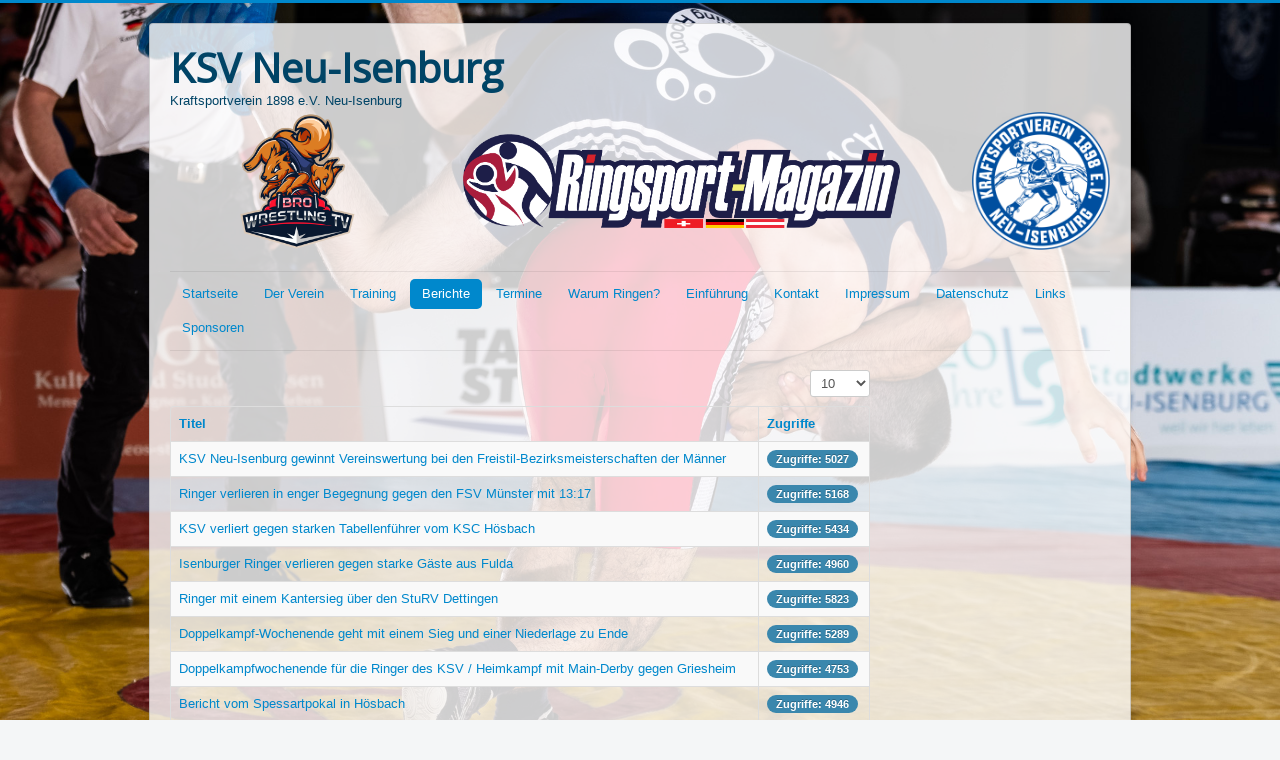

--- FILE ---
content_type: text/html; charset=utf-8
request_url: http://www.ksvneu-isenburg.de/index.php/kampfberichte?start=110
body_size: 4321
content:
<!DOCTYPE html>
<html lang="de-de" dir="ltr">
<head>
	<meta name="viewport" content="width=device-width, initial-scale=1.0" />
		<meta charset="utf-8" />
	<base href="http://www.ksvneu-isenburg.de/index.php/kampfberichte" />
	<meta name="generator" content="Joomla! - Open Source Content Management" />
	<title>KSV Neu-Isenburg - Berichte</title>
	<link href="/index.php/kampfberichte?format=feed&amp;type=rss" rel="alternate" type="application/rss+xml" title="RSS 2.0" />
	<link href="/index.php/kampfberichte?format=feed&amp;type=atom" rel="alternate" type="application/atom+xml" title="Atom 1.0" />
	<link href="/templates/protostar/favicon.ico" rel="shortcut icon" type="image/vnd.microsoft.icon" />
	<link rel="stylesheet" href="/templates/protostar/css/template.css?8f68138217be6695ef047dc85899325e" />
	<link rel="stylesheet" href="//fonts.googleapis.com/css?family=Open+Sans" />
	<style>

	h1, h2, h3, h4, h5, h6, .site-title {
		font-family: 'Open Sans', sans-serif;
	}
	body.site {
		border-top: 3px solid #0088cc;
		background-color: #f4f6f7;
	}
	a {
		color: #0088cc;
	}
	.nav-list > .active > a,
	.nav-list > .active > a:hover,
	.dropdown-menu li > a:hover,
	.dropdown-menu .active > a,
	.dropdown-menu .active > a:hover,
	.nav-pills > .active > a,
	.nav-pills > .active > a:hover,
	.btn-primary {
		background: #0088cc;
	}
	</style>
	<script src="/media/jui/js/jquery.min.js"></script>
	<script src="/media/jui/js/jquery-noconflict.js"></script>
	<script src="/media/jui/js/jquery-migrate.min.js"></script>
	<script src="/media/system/js/caption.js"></script>
	<script src="/media/system/js/core.js"></script>
	<script src="/media/jui/js/bootstrap.min.js"></script>
	<script src="/templates/protostar/js/template.js?8f68138217be6695ef047dc85899325e"></script>
	<script>
jQuery(window).on('load',  function() {
				new JCaption('img.caption');
			});jQuery(function($){ $(".hasPopover").popover({"html": true,"trigger": "hover focus","container": "body"}); });jQuery(function($){ $(".hasTooltip").tooltip({"html": true,"container": "body"}); });
	</script>
	<style type="text/css">/*
	Custom CSS File 

	Requires http://joomla.impression-estudio.gr/add-custom-css
*/

body {
	background-image: url(http://www.ksvneu-isenburg.de/images/logos/Background/hintergrund_low.JPG);
	background-size: 100%;
	background-attachment: fixed;
}

.body .container {
    background-color: rgba(255,255,255,0.8);
}

.footer .container {
    background: rgba(255,255,255,0.8);
}
</style>

	<!--[if lt IE 9]><script src="/media/jui/js/html5.js"></script><![endif]-->
</head>
<body class="site com_content view-category no-layout no-task itemid-111">
	<!-- Body -->
	<div class="body">
		<div class="container">
			<!-- Header -->
			<header class="header" role="banner">
				<div class="header-inner clearfix">
					<a class="brand pull-left" href="/">
						<span class="site-title" title="KSV Neu-Isenburg">KSV Neu-Isenburg</span>													<div class="site-description">Kraftsportverein 1898 e.V. Neu-Isenburg</div>											</a>
					<div class="header-search pull-right">
						

<div class="custom"  >
	<p style="padding-left: 30px;"><a href="https://www.youtube.com/@FabioAiello/videos" target="_blank"><img src="/images/logos/btv_logo_1-01.png" alt="" width="142" height="142" /></a><a href="https://ringsport-magazin.de/" target="_blank">                        <img src="/images/logos/Ringsport_Magazine_Logo_64.png" alt="" width="437" height="95" />                 </a> <img src="/images/logos/KSV_Logo-Blau_030918.png" alt="" width="138" height="138" /></p></div>

					</div>
				</div>
			</header>
							<nav class="navigation" role="navigation">
					<div class="navbar pull-left">
						<a class="btn btn-navbar collapsed" data-toggle="collapse" data-target=".nav-collapse">
							<span class="icon-bar"></span>
							<span class="icon-bar"></span>
							<span class="icon-bar"></span>
						</a>
					</div>
					<div class="nav-collapse">
						<ul class="nav menu nav-pills">
<li class="item-101 default"><a href="/index.php" >Startseite</a></li><li class="item-116"><a href="/index.php/der-verein" >Der Verein</a></li><li class="item-126"><a href="/index.php/training" >Training</a></li><li class="item-111 current active"><a href="/index.php/kampfberichte" >Berichte</a></li><li class="item-125"><a href="/index.php/termine" >Termine</a></li><li class="item-113"><a href="/index.php/warum-ringen" >Warum Ringen?</a></li><li class="item-115"><a href="/index.php/einfuehrung" >Einführung</a></li><li class="item-112"><a href="/index.php/kontakt" >Kontakt</a></li><li class="item-117"><a href="/index.php/impressum" >Impressum</a></li><li class="item-157"><a href="/index.php/datenschutz" >Datenschutz</a></li><li class="item-118"><a href="/index.php/links" >Links</a></li><li class="item-127"><a href="/index.php/sponsoren" >Sponsoren</a></li></ul>

					</div>
				</nav>
						
			<div class="row-fluid">
								<main id="content" role="main" class="span9">
					<!-- Begin Content -->
					
					<div id="system-message-container">
	</div>

					<div class="category-list">

<div>
	<div class="content-category">
		
		
							
				

<form action="http://www.ksvneu-isenburg.de/index.php/kampfberichte?start=110" method="post" name="adminForm" id="adminForm" class="form-inline">
		<fieldset class="filters btn-toolbar clearfix">
							<div class="btn-group pull-right">
				<label for="limit" class="element-invisible">
					Anzeige #				</label>
				<select id="limit" name="limit" class="inputbox input-mini" size="1" onchange="this.form.submit()">
	<option value="5">5</option>
	<option value="10" selected="selected">10</option>
	<option value="15">15</option>
	<option value="20">20</option>
	<option value="25">25</option>
	<option value="30">30</option>
	<option value="50">50</option>
	<option value="100">100</option>
	<option value="0">Alle</option>
</select>
			</div>
		
		<input type="hidden" name="filter_order" value="" />
		<input type="hidden" name="filter_order_Dir" value="" />
		<input type="hidden" name="limitstart" value="" />
		<input type="hidden" name="task" value="" />
	</fieldset>
	
	<table class="category table table-striped table-bordered table-hover">
									<thead>
			<tr>
				<th id="categorylist_header_title">
					<a href="#" onclick="Joomla.tableOrdering('a.title','asc','');return false;" class="hasPopover" title="Titel" data-content="Klicken, um diese Spalte zu sortieren" data-placement="top">Titel</a>				</th>
																	<th id="categorylist_header_hits">
						<a href="#" onclick="Joomla.tableOrdering('a.hits','asc','');return false;" class="hasPopover" title="Zugriffe" data-content="Klicken, um diese Spalte zu sortieren" data-placement="top">Zugriffe</a>					</th>
											</tr>
		</thead>
				<tbody>
											<tr class="cat-list-row0" >
									<td headers="categorylist_header_title" class="list-title">
													<a href="/index.php/kampfberichte/42-ksv-neu-isenburg-gewinnt-vereinswertung-bei-den-freistil-bezirksmeisterschaften-der-maenner">
								KSV Neu-Isenburg gewinnt Vereinswertung bei den Freistil-Bezirksmeisterschaften der Männer							</a>
																													</td>
																					<td headers="categorylist_header_hits" class="list-hits">
							<span class="badge badge-info">
								Zugriffe: 5027							</span>
						</td>
														</tr>
											<tr class="cat-list-row1" >
									<td headers="categorylist_header_title" class="list-title">
													<a href="/index.php/kampfberichte/41-ringer-verlieren-in-enger-begegnung-gegen-den-fsv-muenster-mit-13-17">
								Ringer verlieren in enger Begegnung gegen den FSV Münster mit 13:17							</a>
																													</td>
																					<td headers="categorylist_header_hits" class="list-hits">
							<span class="badge badge-info">
								Zugriffe: 5168							</span>
						</td>
														</tr>
											<tr class="cat-list-row0" >
									<td headers="categorylist_header_title" class="list-title">
													<a href="/index.php/kampfberichte/40-ksv-verliert-gegen-starken-tabellenfuehrer-vom-ksc-hoesbach">
								KSV verliert gegen starken Tabellenführer vom KSC Hösbach							</a>
																													</td>
																					<td headers="categorylist_header_hits" class="list-hits">
							<span class="badge badge-info">
								Zugriffe: 5434							</span>
						</td>
														</tr>
											<tr class="cat-list-row1" >
									<td headers="categorylist_header_title" class="list-title">
													<a href="/index.php/kampfberichte/39-isenburger-ringer-verlieren-gegen-starke-gaeste-aus-fulda">
								Isenburger Ringer verlieren gegen starke Gäste aus Fulda							</a>
																													</td>
																					<td headers="categorylist_header_hits" class="list-hits">
							<span class="badge badge-info">
								Zugriffe: 4960							</span>
						</td>
														</tr>
											<tr class="cat-list-row0" >
									<td headers="categorylist_header_title" class="list-title">
													<a href="/index.php/kampfberichte/38-ringer-mit-einem-kantersieg-ueber-den-sturv-dettingen">
								Ringer mit einem Kantersieg über den StuRV Dettingen							</a>
																													</td>
																					<td headers="categorylist_header_hits" class="list-hits">
							<span class="badge badge-info">
								Zugriffe: 5823							</span>
						</td>
														</tr>
											<tr class="cat-list-row1" >
									<td headers="categorylist_header_title" class="list-title">
													<a href="/index.php/kampfberichte/37-doppelkampf-wochenende-geht-mit-einem-sieg-und-einer-niederlage-zu-ende">
								Doppelkampf-Wochenende geht mit einem Sieg und einer Niederlage zu Ende							</a>
																													</td>
																					<td headers="categorylist_header_hits" class="list-hits">
							<span class="badge badge-info">
								Zugriffe: 5289							</span>
						</td>
														</tr>
											<tr class="cat-list-row0" >
									<td headers="categorylist_header_title" class="list-title">
													<a href="/index.php/kampfberichte/36-doppelkampfwochenende-fuer-die-ringer-des-ksv-heimkampf-mit-main-derby-gegen-griesheim">
								Doppelkampfwochenende für die Ringer des KSV / Heimkampf mit Main-Derby gegen Griesheim							</a>
																													</td>
																					<td headers="categorylist_header_hits" class="list-hits">
							<span class="badge badge-info">
								Zugriffe: 4753							</span>
						</td>
														</tr>
											<tr class="cat-list-row1" >
									<td headers="categorylist_header_title" class="list-title">
													<a href="/index.php/kampfberichte/35-bericht-vom-spessartpokal-in-hoesbach">
								Bericht vom Spessartpokal in Hösbach							</a>
																													</td>
																					<td headers="categorylist_header_hits" class="list-hits">
							<span class="badge badge-info">
								Zugriffe: 4946							</span>
						</td>
														</tr>
											<tr class="cat-list-row0" >
									<td headers="categorylist_header_title" class="list-title">
													<a href="/index.php/kampfberichte/34-kampfbericht-vom-05-09-2015-2">
								Kampfbericht vom 05.09.2015							</a>
																													</td>
																					<td headers="categorylist_header_hits" class="list-hits">
							<span class="badge badge-info">
								Zugriffe: 5028							</span>
						</td>
														</tr>
											<tr class="cat-list-row1" >
									<td headers="categorylist_header_title" class="list-title">
													<a href="/index.php/kampfberichte/32-kampfbericht-vom-29-08-2015">
								Kampfbericht vom 29.08.2015							</a>
																													</td>
																					<td headers="categorylist_header_hits" class="list-hits">
							<span class="badge badge-info">
								Zugriffe: 4977							</span>
						</td>
														</tr>
					</tbody>
	</table>


		<div class="pagination">

					<p class="counter pull-right">
				Seite 12 von 13			</p>
		
		<ul class="pagination-list"><li><a title="Start" href="/index.php/kampfberichte" class="pagenav"><span class="icon-first"></span></a></li><li><a title="Zurück" href="/index.php/kampfberichte?start=100" class="pagenav"><span class="icon-previous"></span></a></li><li class="hidden-phone"><a title="4" href="/index.php/kampfberichte?start=30" class="pagenav">4</a></li><li class="hidden-phone"><a title="5" href="/index.php/kampfberichte?start=40" class="pagenav">5</a></li><li class="hidden-phone"><a title="6" href="/index.php/kampfberichte?start=50" class="pagenav">6</a></li><li class="hidden-phone"><a title="7" href="/index.php/kampfberichte?start=60" class="pagenav">7</a></li><li class="hidden-phone"><a title="8" href="/index.php/kampfberichte?start=70" class="pagenav">8</a></li><li class="hidden-phone"><a title="9" href="/index.php/kampfberichte?start=80" class="pagenav">...</a></li><li class="hidden-phone"><a title="10" href="/index.php/kampfberichte?start=90" class="pagenav">10</a></li><li class="hidden-phone"><a title="11" href="/index.php/kampfberichte?start=100" class="pagenav">11</a></li><li class="active hidden-phone"><a>12</a></li><li class="hidden-phone"><a title="13" href="/index.php/kampfberichte?start=120" class="pagenav">13</a></li><li><a title="Weiter" href="/index.php/kampfberichte?start=120" class="pagenav"><span class="icon-next"></span></a></li><li><a title="Ende" href="/index.php/kampfberichte?start=120" class="pagenav"><span class="icon-last"></span></a></li></ul>	</div>
	</form>

			</div>
</div>


</div>

					
<ul itemscope itemtype="https://schema.org/BreadcrumbList" class="breadcrumb">
			<li>
			Aktuelle Seite: &#160;
		</li>
	
				<li itemprop="itemListElement" itemscope itemtype="https://schema.org/ListItem">
									<a itemprop="item" href="/index.php" class="pathway"><span itemprop="name">Startseite</span></a>
				
									<span class="divider">
						<img src="/media/system/images/arrow.png" alt="" />					</span>
								<meta itemprop="position" content="1">
			</li>
					<li itemprop="itemListElement" itemscope itemtype="https://schema.org/ListItem" class="active">
				<span itemprop="name">
					Berichte				</span>
				<meta itemprop="position" content="2">
			</li>
		</ul>

					<!-- End Content -->
				</main>
									<div id="aside" class="span3">
						<!-- Begin Right Sidebar -->
						
						<!-- End Right Sidebar -->
					</div>
							</div>
		</div>
	</div>
	<!-- Footer -->
	<footer class="footer" role="contentinfo">
		<div class="container">
			<hr />
			
			<p class="pull-right">
				<a href="#top" id="back-top">
					Nach oben				</a>
			</p>
			<p>
				&copy; 2026 KSV Neu-Isenburg			</p>
		</div>
	</footer>
	
</body>
</html>
